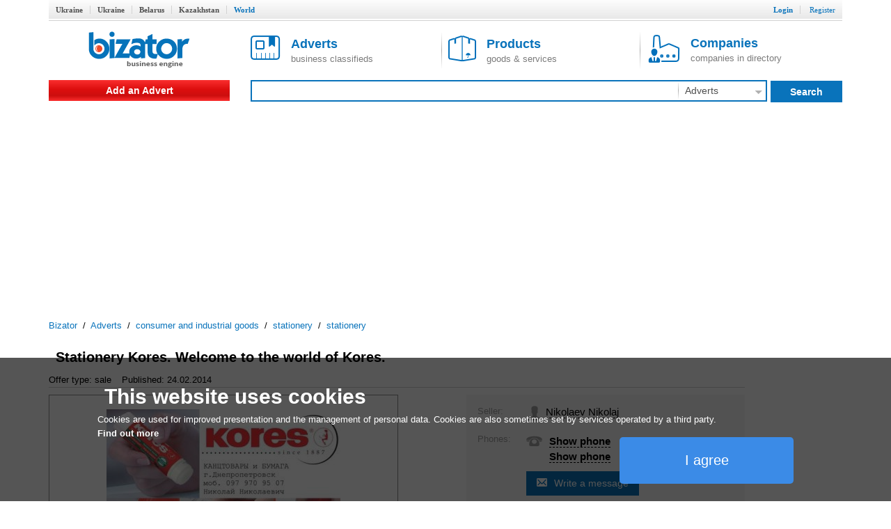

--- FILE ---
content_type: text/html; charset=utf-8
request_url: https://www.google.com/recaptcha/api2/aframe
body_size: 267
content:
<!DOCTYPE HTML><html><head><meta http-equiv="content-type" content="text/html; charset=UTF-8"></head><body><script nonce="aI1x3o4HbgPP5IbKUIdLcw">/** Anti-fraud and anti-abuse applications only. See google.com/recaptcha */ try{var clients={'sodar':'https://pagead2.googlesyndication.com/pagead/sodar?'};window.addEventListener("message",function(a){try{if(a.source===window.parent){var b=JSON.parse(a.data);var c=clients[b['id']];if(c){var d=document.createElement('img');d.src=c+b['params']+'&rc='+(localStorage.getItem("rc::a")?sessionStorage.getItem("rc::b"):"");window.document.body.appendChild(d);sessionStorage.setItem("rc::e",parseInt(sessionStorage.getItem("rc::e")||0)+1);localStorage.setItem("rc::h",'1769386105540');}}}catch(b){}});window.parent.postMessage("_grecaptcha_ready", "*");}catch(b){}</script></body></html>